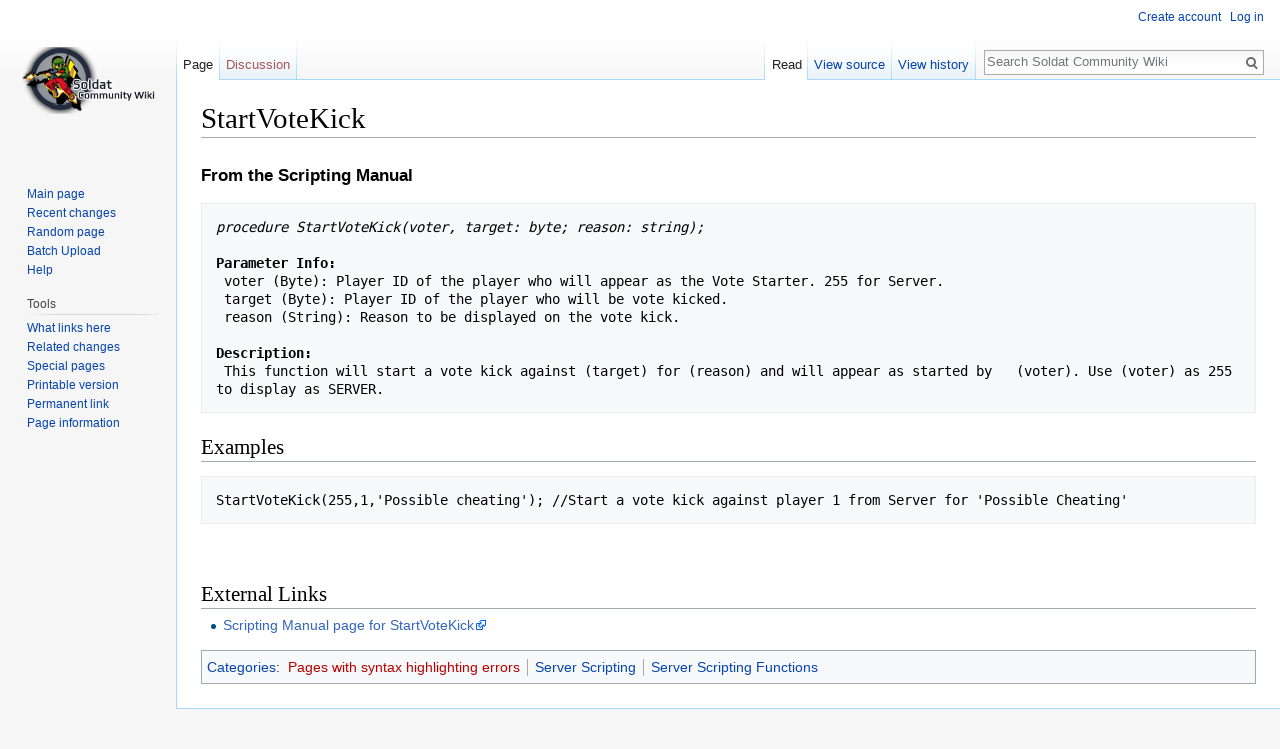

--- FILE ---
content_type: text/javascript; charset=utf-8
request_url: https://wiki.soldat.pl/load.php?debug=false&lang=en&modules=startup&only=scripts&skin=vector
body_size: 18780
content:
window.mwPerformance=(window.performance&&performance.mark)?performance:{mark:function(){}};window.mwNow=(function(){var perf=window.performance,navStart=perf&&perf.timing&&perf.timing.navigationStart;return navStart&&typeof perf.now==='function'?function(){return navStart+perf.now();}:function(){return Date.now();};}());window.isCompatible=function(str){var ua=str||navigator.userAgent;return!!((function(){'use strict';return!this&&!!Function.prototype.bind&&!!window.JSON;}())&&'querySelector'in document&&'localStorage'in window&&'addEventListener'in window&&!(ua.match(/webOS\/1\.[0-4]|SymbianOS|Series60|NetFront|Opera Mini|S40OviBrowser|MeeGo|Android.+Glass|^Mozilla\/5\.0 .+ Gecko\/$|googleweblight/)||ua.match(/PlayStation/i)));};(function(){var NORLQ,script;if(!isCompatible()){document.documentElement.className=document.documentElement.className.replace(/(^|\s)client-js(\s|$)/,'$1client-nojs$2');NORLQ=window.NORLQ||[];while(NORLQ.length){NORLQ.shift()();}window.NORLQ={push:function(
fn){fn();}};window.RLQ={push:function(){}};return;}function startUp(){mw.config=new mw.Map(true);mw.loader.addSource({"local":"/load.php"});mw.loader.register([["site","1b4vy8a",[1]],["site.styles","1rsyecu",[],"site"],["noscript","0ybdasf",[],"noscript"],["filepage","0zrqn84"],["user.groups","1b2ufzm",[5]],["user","0ziu4tu",[6],"user"],["user.styles","0i5mea4",[],"user"],["user.defaults","1p2p7eo"],["user.options","0bhc5ha",[7],"private"],["user.tokens","08ifh6m",[],"private"],["mediawiki.language.data","14i3h1c",[176]],["mediawiki.skinning.elements","1jowrxb"],["mediawiki.skinning.content","0hvw2vz"],["mediawiki.skinning.interface","0ueglys"],["mediawiki.skinning.content.parsoid","1koimvs"],["mediawiki.skinning.content.externallinks","15dqanl"],["jquery.accessKeyLabel","0lzh7ci",[25,133]],["jquery.appear","0g6yd3l"],["jquery.async","0hnwefh"],["jquery.autoEllipsis","0z32ac6",[37]],["jquery.badge","08xxx1v",[173]],["jquery.byteLength","0bgoqxu"],["jquery.byteLimit","07kgoyk",[21]],[
"jquery.checkboxShiftClick","1c6hfe7"],["jquery.chosen","1d4iq67"],["jquery.client","1unh2xi"],["jquery.color","0buensl",[27]],["jquery.colorUtil","19xpamq"],["jquery.confirmable","004wypj",[177]],["jquery.cookie","0lvi4ni"],["jquery.expandableField","1vo6658"],["jquery.farbtastic","12qmzjj",[27]],["jquery.footHovzer","0l6wqxa"],["jquery.form","1y8jghn"],["jquery.fullscreen","0lz4oaj"],["jquery.getAttrs","1fgamsk"],["jquery.hidpi","1oxmnlc"],["jquery.highlightText","113wehg",[133]],["jquery.hoverIntent","1n2v5rh"],["jquery.i18n","0st2uik",[175]],["jquery.localize","0vdbsx4"],["jquery.makeCollapsible","0nz3pp0"],["jquery.mockjax","1730hxi"],["jquery.mw-jump","12xcgf8"],["jquery.placeholder","1ti4yqg"],["jquery.qunit","1jwjkla"],["jquery.spinner","1qdjgvn"],["jquery.jStorage","1qwsnsz"],["jquery.suggestions","1321omc",[37]],["jquery.tabIndex","1dqk9ux"],["jquery.tablesorter","1dsylgd",[133,178]],["jquery.textSelection","1x5euyl",[25]],["jquery.throttle-debounce","0ih0y7m"],[
"jquery.xmldom","0mevu4t"],["jquery.tipsy","1r74hk7"],["jquery.ui.core","00y6e70",[56],"jquery.ui"],["jquery.ui.core.styles","1suqrco",[],"jquery.ui"],["jquery.ui.accordion","0sat80i",[55,75],"jquery.ui"],["jquery.ui.autocomplete","0gsb7cr",[64],"jquery.ui"],["jquery.ui.button","126j5i6",[55,75],"jquery.ui"],["jquery.ui.datepicker","0svsgy1",[55],"jquery.ui"],["jquery.ui.dialog","0gbhz4d",[59,62,66,68],"jquery.ui"],["jquery.ui.draggable","1v2ygl8",[55,65],"jquery.ui"],["jquery.ui.droppable","1vncsqh",[62],"jquery.ui"],["jquery.ui.menu","0xv7q3s",[55,66,75],"jquery.ui"],["jquery.ui.mouse","0d6kx40",[75],"jquery.ui"],["jquery.ui.position","0t2ecah",[],"jquery.ui"],["jquery.ui.progressbar","05tr3um",[55,75],"jquery.ui"],["jquery.ui.resizable","0pyzfy3",[55,65],"jquery.ui"],["jquery.ui.selectable","0u12z0o",[55,65],"jquery.ui"],["jquery.ui.slider","0om836c",[55,65],"jquery.ui"],["jquery.ui.sortable","0e6hp1c",[55,65],"jquery.ui"],["jquery.ui.spinner","1015c64",[59],"jquery.ui"],[
"jquery.ui.tabs","1or1d2v",[55,75],"jquery.ui"],["jquery.ui.tooltip","16ol3t3",[55,66,75],"jquery.ui"],["jquery.ui.widget","0wi32qg",[],"jquery.ui"],["jquery.effects.core","1cj128r",[],"jquery.ui"],["jquery.effects.blind","0fwur7m",[76],"jquery.ui"],["jquery.effects.bounce","1wh4llq",[76],"jquery.ui"],["jquery.effects.clip","0mqcjsv",[76],"jquery.ui"],["jquery.effects.drop","0pziyvb",[76],"jquery.ui"],["jquery.effects.explode","13wpp6g",[76],"jquery.ui"],["jquery.effects.fade","0fn2h8m",[76],"jquery.ui"],["jquery.effects.fold","07v1tbe",[76],"jquery.ui"],["jquery.effects.highlight","0hi219g",[76],"jquery.ui"],["jquery.effects.pulsate","107gxb0",[76],"jquery.ui"],["jquery.effects.scale","0bhe2ac",[76],"jquery.ui"],["jquery.effects.shake","1tczyr3",[76],"jquery.ui"],["jquery.effects.slide","1t31h0g",[76],"jquery.ui"],["jquery.effects.transfer","0epl5yu",[76],"jquery.ui"],["json","1b2ufzm"],["moment","0oqilvo",[173]],["mediawiki.apihelp","0rb1kan"],["mediawiki.template","06at0bz"],[
"mediawiki.template.mustache","1uwuagr",[93]],["mediawiki.template.regexp","0olh5rt",[93]],["mediawiki.apipretty","1bi9pbx"],["mediawiki.api","181b2x4",[150,9]],["mediawiki.api.category","0z0qtyq",[138,97]],["mediawiki.api.edit","09ovimc",[138,148]],["mediawiki.api.login","1jgee1q",[97]],["mediawiki.api.options","0ihgxfc",[97]],["mediawiki.api.parse","1nddniq",[97]],["mediawiki.api.upload","04n0o6g",[99]],["mediawiki.api.user","1jed6wo",[97]],["mediawiki.api.watch","0egmk4h",[97]],["mediawiki.api.messages","0s43qng",[97]],["mediawiki.api.rollback","1e2vj7i",[97]],["mediawiki.content.json","15h32qn"],["mediawiki.confirmCloseWindow","04lp5qf"],["mediawiki.debug","0q3qezv",[32]],["mediawiki.diff.styles","0i3gfb3"],["mediawiki.feedback","0o3qpij",[138,127,273]],["mediawiki.feedlink","1miqoa0"],["mediawiki.filewarning","0nwp2h2",[269]],["mediawiki.ForeignApi","0hrgnk0",[116]],["mediawiki.ForeignApi.core","032rrks",[97,265]],["mediawiki.helplink","0odm1oq"],["mediawiki.hidpi","1htqpj2",[36],
null,null,"return'srcset'in new Image();"],["mediawiki.hlist","0afkj8x"],["mediawiki.htmlform","1fd5mx4",[22,133]],["mediawiki.htmlform.checker","1ib89w9",[52]],["mediawiki.htmlform.ooui","0wrgcbx",[269]],["mediawiki.htmlform.styles","1pbxjrh"],["mediawiki.htmlform.ooui.styles","1g75t74"],["mediawiki.icon","1va2od5"],["mediawiki.inspect","0wokdsh",[21,133]],["mediawiki.messagePoster","0fvna2p",[115]],["mediawiki.messagePoster.wikitext","0653oxm",[99,127]],["mediawiki.notification","07aa1a0",[150]],["mediawiki.notify","07ig7sa"],["mediawiki.notification.convertmessagebox","14lt1yz",[129]],["mediawiki.notification.convertmessagebox.styles","0s9xk9c"],["mediawiki.RegExp","0wfhx6i"],["mediawiki.pager.tablePager","0nepx9u"],["mediawiki.searchSuggest","1agyy10",[35,48,97]],["mediawiki.sectionAnchor","0qx2rfe"],["mediawiki.storage","0s2u38h"],["mediawiki.Title","1gedwf4",[21,150]],["mediawiki.Upload","0hvdzfe",[103]],["mediawiki.ForeignUpload","1ef0q8s",[115,139]],[
"mediawiki.ForeignStructuredUpload.config","0msydx9"],["mediawiki.ForeignStructuredUpload","01h47h5",[141,140]],["mediawiki.Upload.Dialog","1e2fwh7",[144]],["mediawiki.Upload.BookletLayout","08lv4xo",[139,177,262,91,271,273]],["mediawiki.ForeignStructuredUpload.BookletLayout","1cv2egi",[142,144,106,181,254,249]],["mediawiki.toc","1edtc9i",[154]],["mediawiki.Uri","09g0vr5",[150,95]],["mediawiki.user","0u26ls0",[104,137,8]],["mediawiki.userSuggest","1lay0ih",[48,97]],["mediawiki.util","0153wcw",[16,130]],["mediawiki.viewport","10ym1q9"],["mediawiki.checkboxtoggle","0qdg3dr"],["mediawiki.checkboxtoggle.styles","0v5uj27"],["mediawiki.cookie","08rv76w",[29]],["mediawiki.toolbar","0skgkp7",[51]],["mediawiki.experiments","1ew01i5"],["mediawiki.action.edit","0f48hr4",[51,158,97,251]],["mediawiki.action.edit.styles","0bybwxu"],["mediawiki.action.edit.collapsibleFooter","0cd0pxt",[41,125,137]],["mediawiki.action.edit.preview","0i5fdg3",[33,46,51,97,111,177,269]],["mediawiki.action.history",
"0t9cxto"],["mediawiki.action.history.styles","09oh560"],["mediawiki.action.history.diff","0i3gfb3"],["mediawiki.action.view.dblClickEdit","0a8w9yz",[150,8]],["mediawiki.action.view.metadata","184leot"],["mediawiki.action.view.categoryPage.styles","0gxgs9j"],["mediawiki.action.view.postEdit","038a5mu",[177,129]],["mediawiki.action.view.redirect","1p1x1on",[25]],["mediawiki.action.view.redirectPage","1wlnf3j"],["mediawiki.action.view.rightClickEdit","0e9rjsf"],["mediawiki.action.edit.editWarning","0g1923k",[51,109,177]],["mediawiki.action.view.filepage","1n7hor7"],["mediawiki.language","124yax9",[174,10]],["mediawiki.cldr","1wquypv",[175]],["mediawiki.libs.pluralruleparser","165wwmh"],["mediawiki.language.init","1w0zvm8"],["mediawiki.jqueryMsg","0myutf6",[173,150,8]],["mediawiki.language.months","0w4t8q7",[173]],["mediawiki.language.names","02wxp1n",[176]],["mediawiki.language.specialCharacters","0qem0v5",[173]],["mediawiki.libs.jpegmeta","0ovbvn2"],["mediawiki.page.gallery","0wi0v43",[
52,183]],["mediawiki.page.gallery.styles","16z2l3r"],["mediawiki.page.gallery.slideshow","1e2sdkz",[138,97,271,286]],["mediawiki.page.ready","0t0b0om",[16,23,43]],["mediawiki.page.startup","1htm6t5"],["mediawiki.page.patrol.ajax","1hia087",[46,138,97]],["mediawiki.page.watch.ajax","0wpexs0",[138,105,177,186]],["mediawiki.page.rollback","1a6t5vd",[46,107]],["mediawiki.page.image.pagination","1piiv05",[46,150]],["mediawiki.rcfilters.filters.base.styles","1ysq1gb"],["mediawiki.rcfilters.highlightCircles.seenunseen.styles","1cykdaa"],["mediawiki.rcfilters.filters.dm","0spxp5g",[21,147,101,148,265]],["mediawiki.rcfilters.filters.ui","0rmpyb6",[41,193,268,280,282,284,286]],["mediawiki.special","05lzyon"],["mediawiki.special.apisandbox.styles","1p695kd"],["mediawiki.special.apisandbox","1b13nde",[41,97,177,252,268]],["mediawiki.special.block","0fveqdt",[120,150]],["mediawiki.special.changecredentials.js","103kxdi",[97,122]],["mediawiki.special.changeslist","149j7uu"],[
"mediawiki.special.changeslist.enhanced","0vo2b55"],["mediawiki.special.changeslist.legend","0o8z43d"],["mediawiki.special.changeslist.legend.js","073cj14",[41,154]],["mediawiki.special.changeslist.visitedstatus","1xjdew1"],["mediawiki.special.comparepages.styles","0ufk9l6"],["mediawiki.special.contributions","0akejqv",[177,249]],["mediawiki.special.edittags","16ywemj",[24]],["mediawiki.special.edittags.styles","1p7todv"],["mediawiki.special.import","0fkwh8i"],["mediawiki.special.movePage","01fdyd6",[247,251]],["mediawiki.special.movePage.styles","0k4lef3"],["mediawiki.special.pageLanguage","00a5cob",[269]],["mediawiki.special.pagesWithProp","059flw4"],["mediawiki.special.preferences","0cckpgl",[109,173,131]],["mediawiki.special.preferences.styles","0z2b66w"],["mediawiki.special.recentchanges","0k9h1jo"],["mediawiki.special.search","01zguw0",[260]],["mediawiki.special.search.commonsInterwikiWidget","1dvsjah",[147,97,177]],["mediawiki.special.search.interwikiwidget.styles","0mgik0q"],[
"mediawiki.special.search.styles","1oiam4n"],["mediawiki.special.undelete","0gpu3e4"],["mediawiki.special.unwatchedPages","1bjsjl8",[138,105]],["mediawiki.special.upload","06swtc8",[46,138,97,109,177,181,224,93]],["mediawiki.special.upload.styles","14cf1hf"],["mediawiki.special.userlogin.common.styles","1b4h40g"],["mediawiki.special.userlogin.login.styles","0qaqv8x"],["mediawiki.special.userlogin.signup.js","106b5sa",[97,121,177]],["mediawiki.special.userlogin.signup.styles","0bv6kl0"],["mediawiki.special.userrights","1kwjmso",[131]],["mediawiki.special.watchlist","0t536um",[138,105,177,269]],["mediawiki.special.watchlist.styles","1fd23i0"],["mediawiki.special.version","0ukqjnj"],["mediawiki.legacy.config","0thi2r1"],["mediawiki.legacy.commonPrint","0s5mbii"],["mediawiki.legacy.protect","1gaj6g8",[22]],["mediawiki.legacy.shared","0elnftf"],["mediawiki.legacy.oldshared","0f33uos"],["mediawiki.legacy.wikibits","0sfpiw5"],["mediawiki.ui","0fq5yt1"],["mediawiki.ui.checkbox","010xmws"],[
"mediawiki.ui.radio","0dg8kk2"],["mediawiki.ui.anchor","1ligyl9"],["mediawiki.ui.button","0qmv062"],["mediawiki.ui.input","1kds98f"],["mediawiki.ui.icon","1kroaot"],["mediawiki.ui.text","0qo8z5y"],["mediawiki.widgets","1u7ap6s",[22,37,138,97,248,271]],["mediawiki.widgets.styles","1pnw949"],["mediawiki.widgets.DateInputWidget","1anccdm",[250,91,271]],["mediawiki.widgets.DateInputWidget.styles","1ef80va"],["mediawiki.widgets.visibleByteLimit","0emouk1",[22,269]],["mediawiki.widgets.datetime","0k68gzw",[269,287,288]],["mediawiki.widgets.CategorySelector","1b2ufzm",[254]],["mediawiki.widgets.CategoryMultiselectWidget","024yu09",[115,138,271]],["mediawiki.widgets.SelectWithInputWidget","0pvjdy4",[256,271]],["mediawiki.widgets.SelectWithInputWidget.styles","0gpg0sj"],["mediawiki.widgets.MediaSearch","1nuw5wy",[115,138,271]],["mediawiki.widgets.UserInputWidget","1rxynhy",[97,271]],["mediawiki.widgets.UsersMultiselectWidget","0803xsh",[97,271]],["mediawiki.widgets.SearchInputWidget","0l022xi",
[135,247]],["mediawiki.widgets.SearchInputWidget.styles","0g6tb67"],["mediawiki.widgets.StashedFileWidget","1dqn6rh",[97,269]],["es5-shim","1b2ufzm"],["dom-level2-shim","1b2ufzm"],["oojs","0vtot4w"],["mediawiki.router","1tuvbsj",[267]],["oojs-router","0e983nf",[265]],["oojs-ui","1b2ufzm",[272,271,273]],["oojs-ui-core","1iyqabo",[173,265,270,277,278,283,274,275]],["oojs-ui-core.styles","01502es"],["oojs-ui-widgets","147ptsh",[269,279,287,288]],["oojs-ui-toolbars","0futymz",[269,288]],["oojs-ui-windows","1euc8jg",[269,288]],["oojs-ui.styles.indicators","1iblhmx"],["oojs-ui.styles.textures","19ev4tg"],["oojs-ui.styles.icons-accessibility","0ssu4p4"],["oojs-ui.styles.icons-alerts","0eispl0"],["oojs-ui.styles.icons-content","1ojpxdb"],["oojs-ui.styles.icons-editing-advanced","1rzrj5b"],["oojs-ui.styles.icons-editing-core","1plv8sh"],["oojs-ui.styles.icons-editing-list","0lx3n5i"],["oojs-ui.styles.icons-editing-styling","06vzwsw"],["oojs-ui.styles.icons-interactions","0wlxv5q"],[
"oojs-ui.styles.icons-layout","14m2sm6"],["oojs-ui.styles.icons-location","0tca69c"],["oojs-ui.styles.icons-media","01qupeg"],["oojs-ui.styles.icons-moderation","0bs6aod"],["oojs-ui.styles.icons-movement","0o98d5l"],["oojs-ui.styles.icons-user","1m8fwxr"],["oojs-ui.styles.icons-wikimedia","07du6o0"],["skins.vector.styles","0lsq7i7"],["skins.vector.styles.experimental.print","1t9ma6j"],["skins.vector.styles.responsive","1e21ppr"],["skins.vector.js","1wfelgj",[49,52]],["ext.nuke","0wn5vv2"],["ext.pygments","0myl4gd"],["ext.confirmEdit.editPreview.ipwhitelist.styles","17a2zrw"],["jquery.wikiEditor","1b2ufzm",[300],"ext.wikiEditor"],["jquery.wikiEditor.core","03du5uq",[51,173],"ext.wikiEditor"],["jquery.wikiEditor.dialogs","18gb30d",[49,61,304],"ext.wikiEditor"],["jquery.wikiEditor.dialogs.config","113shj8",[48,300,145,143,93],"ext.wikiEditor"],["jquery.wikiEditor.preview","00vkvw4",[299,97],"ext.wikiEditor"],["jquery.wikiEditor.publish","0m1zs41",[300],"ext.wikiEditor"],[
"jquery.wikiEditor.toolbar","0xzftss",[18,29,299,306],"ext.wikiEditor"],["jquery.wikiEditor.toolbar.config","1wj7z85",[304,180],"ext.wikiEditor"],["jquery.wikiEditor.toolbar.i18n","11lxnp7",[],"ext.wikiEditor"],["ext.wikiEditor","1b2ufzm",[310],"ext.wikiEditor"],["ext.wikiEditor.styles","0osmkbl",[],"ext.wikiEditor"],["ext.wikiEditor.core","1ntu0ng",[299,148],"ext.wikiEditor"],["ext.wikiEditor.dialogs","1eaqfvj",[313,301],"ext.wikiEditor"],["ext.wikiEditor.preview","08f02vg",[309,302],"ext.wikiEditor"],["ext.wikiEditor.publish","1exrd9h",[309,303],"ext.wikiEditor"],["ext.wikiEditor.toolbar","1rkpuvv",[309,305],"ext.wikiEditor"],["ext.SimpleBatchUpload.jquery-file-upload","1vtvepq",[75]],["ext.SimpleBatchUpload","0ohu92l",[314,99,177]]]);;mw.config.set({"wgLoadScript":"/load.php","debug":!1,"skin":"vector","stylepath":"/skins","wgUrlProtocols":
"bitcoin\\:|ftp\\:\\/\\/|ftps\\:\\/\\/|geo\\:|git\\:\\/\\/|gopher\\:\\/\\/|http\\:\\/\\/|https\\:\\/\\/|irc\\:\\/\\/|ircs\\:\\/\\/|magnet\\:|mailto\\:|mms\\:\\/\\/|news\\:|nntp\\:\\/\\/|redis\\:\\/\\/|sftp\\:\\/\\/|sip\\:|sips\\:|sms\\:|ssh\\:\\/\\/|svn\\:\\/\\/|tel\\:|telnet\\:\\/\\/|urn\\:|worldwind\\:\\/\\/|xmpp\\:|\\/\\/","wgArticlePath":"/index.php/$1","wgScriptPath":"","wgScriptExtension":".php","wgScript":"/index.php","wgSearchType":null,"wgVariantArticlePath":!1,"wgActionPaths":{},"wgServer":"https://wiki.soldat.pl","wgServerName":"wiki.soldat.pl","wgUserLanguage":"en","wgContentLanguage":"en","wgTranslateNumerals":!0,"wgVersion":"1.30.0","wgEnableAPI":!0,"wgEnableWriteAPI":!0,"wgMainPageTitle":"Main Page","wgFormattedNamespaces":{"-2":"Media","-1":"Special","0":"","1":"Talk","2":"User","3":"User talk","4":"Soldat Developers' Wiki","5":"Soldat Developers' Wiki talk","6":"File","7":"File talk","8":"MediaWiki","9":"MediaWiki talk","10":"Template","11":"Template talk",
"12":"Help","13":"Help talk","14":"Category","15":"Category talk"},"wgNamespaceIds":{"media":-2,"special":-1,"":0,"talk":1,"user":2,"user_talk":3,"soldat_developers'_wiki":4,"soldat_developers'_wiki_talk":5,"file":6,"file_talk":7,"mediawiki":8,"mediawiki_talk":9,"template":10,"template_talk":11,"help":12,"help_talk":13,"category":14,"category_talk":15,"image":6,"image_talk":7,"project":4,"project_talk":5},"wgContentNamespaces":[0],"wgSiteName":"Soldat Community Wiki","wgDBname":"soldatdevs","wgExtraSignatureNamespaces":[],"wgAvailableSkins":{"vector":"Vector","fallback":"Fallback","apioutput":"ApiOutput"},"wgExtensionAssetsPath":"/extensions","wgCookiePrefix":"soldatdevs_wiki","wgCookieDomain":"","wgCookiePath":"/","wgCookieExpiration":2592000,"wgResourceLoaderMaxQueryLength":-1,"wgCaseSensitiveNamespaces":[],"wgLegalTitleChars":" %!\"$&'()*,\\-./0-9:;=?@A-Z\\\\\\^_`a-z~+\\u0080-\\uFFFF","wgIllegalFileChars":":/\\\\","wgResourceLoaderStorageVersion":1,"wgResourceLoaderStorageEnabled":
!0,"wgForeignUploadTargets":["local"],"wgEnableUploads":!0,"wgWikiEditorMagicWords":{"redirect":"#REDIRECT","img_right":"right","img_left":"left","img_none":"none","img_center":"center","img_thumbnail":"thumb","img_framed":"frame","img_frameless":"frameless"},"mw.msg.wikieditor":"--~~~~"});var RLQ=window.RLQ||[];while(RLQ.length){RLQ.shift()();}window.RLQ={push:function(fn){fn();}};window.NORLQ={push:function(){}};}window.mediaWikiLoadStart=mwNow();mwPerformance.mark('mwLoadStart');script=document.createElement('script');script.src="/load.php?debug=false&lang=en&modules=jquery%2Cmediawiki&only=scripts&skin=vector&version=1ie5mgx";script.onload=script.onreadystatechange=function(){if(!script.readyState||/loaded|complete/.test(script.readyState)){script.onload=script.onreadystatechange=null;script=null;startUp();}};document.getElementsByTagName('head')[0].appendChild(script);}());
